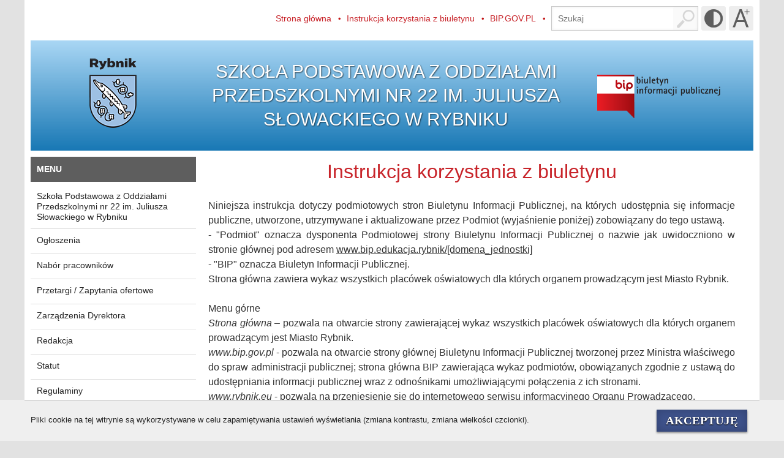

--- FILE ---
content_type: text/html; charset=UTF-8
request_url: https://sp22.bip.edukacja.rybnik.eu/instrukcja/
body_size: 2631
content:
<!DOCTYPE html>
<html lang="pl">
<head>
	<meta http-equiv="Content-Type" content="text/html; charset=UTF-8">
	<meta content="width=device-width, initial-scale=1.0" name="viewport">
	<title>Instrukcja korzystania z biuletynu</title>
	<link rel="shortcut icon" href="/_m/img/favicon.png">
	<link rel="stylesheet" type="text/css" href="/_m/style.css?v=dhu2va18">
	<script src="//ajax.googleapis.com/ajax/libs/jquery/1.11.0/jquery.min.js"></script>
	<script src="/_m/main.js"></script>

	<meta name="deklaracja-dostępności" content="https://sp22.bip.edukacja.rybnik.eu/1401/">
</head>

<body>

<div id="an-top"></div>
<ul class="hide-nav">
	<li><a href="#an-mm" tabindex="1">Przejdź do menu głównego</a></li>
	<li><a href="#left" tabindex="2">Przejdź do menu w kolumnie</a></li>
	<li><a href="#content" tabindex="4">Przejdź do treści</a></li>
	<li><a href="#search" tabindex="5">Przejdź do wyszukiwarki</a></li>
</ul>

<div id="all">
	<div id="c-top">

		<div id="top-cnt">
			<div id="main-menu">
				<nav>
					<ul id="an-mm">
						<li><a href="/" title="Strona główna">Strona główna</a></li>
						<li><a href="/instrukcja/" title="Instrukcja korzystania z biuletynu">Instrukcja
							korzystania z biuletynu</a></li>
						<li><a href="http://bip.gov.pl/" title="Strona bip.gov.pl" target="_blank">BIP.GOV.PL</a></li>
					</ul>
					<div class="clear"></div>
				</nav>
			</div>

			<div id="top-tools-cnt">
				<!-- search form -->
				<div id="search-form">
					<form id="s-form" method="get">
						<fieldset>
							<legend class="hide">Formularz wyszukiwania</legend>
							<label for="search-txt" class="hide">Wyszukiwana fraza:</label>
							<input id="search-txt" type="text" name="search" value="" placeholder="Szukaj" maxlength="255">

							<div id="search-submit-btn">
								<button type="submit" aria-label="Szukaj w serwisie"
										onclick="location.href='/szukaj//' + $('#search-txt').val(); return false;"><span class="hide">Szukaj w serwisie</span>
								</button>
							</div>
						</fieldset>
					</form>
				</div>
				<!-- !search form -->
				<div id="tools">
					<div class="f-right">
						<a href="javascript:void(0)" id="opt-contrast" class="contrast" title="Zmień kontrast"><span class="hide">Zmień kontrast</span></a>
						<a href="javascript:void(0)" id="opt-fontsize" class="fontsize " title="Zmień wielkość czcionki"><span class="hide">Zmień wielkość czcionki</span></a>
					</div>
					<div class="clear"></div>
				</div>
				<div class="clear"></div>
			</div>
			<div class="clear"></div>
		</div>
		<div class="clear"></div>
	</div>

	<div id="c-header">
		<div class="left-col">
			<div>
				<img src="/_m/logo.png" alt="">
			</div>
		</div>
		<div class="middle-col">
			<div>
				Szkoła Podstawowa z Oddziałami Przedszkolnymi nr 22 im. Juliusza Słowackiego w Rybniku
			</div>
		</div>
		<div class="right-col">
			<div>
				<img src="/_m/img/bip.png" alt="logo - Biuletyn Informacji Publicznej">
			</div>
		</div>

		<div class="clear"></div>
	</div>

	<div id="c-main">

		<div id="left" class="left-col">
			<div id="menu-trigger" class="menu-trigger"><img alt="Menu" src="/_m/img/menu-trigger.png">Menu</div>
			<div class="header" data-menu-block="1">Menu</div>

			<div class="cnt" id="menu-block-1">
				<nav>
					<ul class="col-menu">
						<li><a href="/445/" title="Szkoła Podstawowa z Oddziałami Przedszkolnymi nr 22 im. Juliusza Słowackiego w Rybniku">Szkoła Podstawowa z Oddziałami Przedszkolnymi nr 22 im. Juliusza Słowackiego w Rybniku</a></li>
						
						<li><a href="/576/" title="Ogłoszenia">Ogłoszenia</a></li><li><a href="/577/" title="Nabór pracowników">Nabór pracowników</a></li><li><a href="/578/" title="Przetargi / Zapytania ofertowe">Przetargi / Zapytania ofertowe</a></li><li><a href="/579/" title="Zarządzenia Dyrektora">Zarządzenia Dyrektora</a></li><li><a href="/580/" title="Redakcja">Redakcja</a></li><li><a href="/581/" title="Statut">Statut</a></li><li><a href="/582/" title="Regulaminy">Regulaminy</a></li><li><a href="/583/" title="Mienie placówki">Mienie placówki</a></li><li><a href="/1400/" title="Sprawozdania finansowe">Sprawozdania finansowe</a></li><li><a href="/584/" title="Załatwianie spraw">Załatwianie spraw</a></li><li><a href="/1326/" title="Wyniki kontroli">Wyniki kontroli</a></li><li><a href="/1403/" title="Protokoły">Protokoły</a></li><li><a href="/585/" title="Archiwum">Archiwum</a></li><li><a href="/1402/" title="Polityka prywatności">Polityka prywatności</a></li>
						
<li><a href="/1401/" title="Deklaracja dostępności">Deklaracja dostępności</a></li>
					</ul>
				</nav>
			</div>
		</div>

		<!-- content -->
		<div id="content" class="middle-col">
			<div id="title">
				<h1>Instrukcja korzystania z biuletynu</h1>
			</div>

			<div>
				<!-- *** -->
				<p style="text-align: justify;">Niniejsza instrukcja dotyczy podmiotowych stron Biuletynu Informacji Publicznej, na kt&oacute;rych udostępnia się informacje publiczne, utworzone, utrzymywane i aktualizowane przez Podmiot (wyjaśnienie poniżej) zobowiązany do tego ustawą.<br />- "Podmiot" oznacza dysponenta Podmiotowej strony Biuletynu Informacji Publicznej o nazwie jak uwidoczniono w stronie gł&oacute;wnej pod adresem <span style="text-decoration: underline;">www.bip.edukacja.rybnik/[domena_jednostki]</span><br />- "BIP" oznacza Biuletyn Informacji Publicznej.</p>
<p style="text-align: justify;">Strona gł&oacute;wna zawiera wykaz wszystkich plac&oacute;wek oświatowych dla kt&oacute;rych organem prowadzącym jest Miasto Rybnik.</p>
<p style="text-align: justify;">&nbsp;</p>
<p style="text-align: justify;">Menu g&oacute;rne</p>
<p style="text-align: justify;"><em>Strona gł&oacute;wna </em>&ndash; pozwala na otwarcie strony zawierającej wykaz wszystkich plac&oacute;wek oświatowych dla kt&oacute;rych organem prowadzącym jest Miasto Rybnik.</p>
<p style="text-align: justify;"><em>www.bip.gov.pl</em> - pozwala na otwarcie strony gł&oacute;wnej Biuletynu Informacji Publicznej tworzonej przez Ministra właściwego do spraw administracji publicznej; strona gł&oacute;wna BIP zawierająca wykaz podmiot&oacute;w, obowiązanych zgodnie z ustawą do udostępniania informacji publicznej wraz z odnośnikami umożliwiającymi połączenia z ich stronami.</p>
<p style="text-align: justify;"><em>www.rybnik.eu</em> - pozwala na przeniesienie się do internetowego serwisu informacyjnego Organu Prowadzącego.</p>
<p style="text-align: justify;"><em>Wyszukiwarka</em>:<br />Po prawej stronie menu g&oacute;rnego dostępna jest wyszukiwarka treści. Za jej pomocą możliwe jest szybsze odnalezienie wybranych informacji. Wystarczy wpisać szukane słowo w pole Wyszukiwanie, a system wyświetli podstrony z szukanym tekstem.</p>
<p style="text-align: justify;">&nbsp;</p>
<p style="text-align: justify;">Po kliknięciu na odpowiednią nazwę plac&oacute;wki można przejść na Podmiotową stronę Biuletynu Informacji Publicznej.</p>
<p style="text-align: justify;"><br /><em>Menu podmiotowe </em>- znajduje po lewej stronie witryny BIP. Kliknięcie na nazwę plac&oacute;wki przenosi na stronę gł&oacute;wną BIP Podmiotu</p>
<p style="text-align: justify;"><em>Menu przedmiotowe </em>- prawy panel ekranu. Wykaz grup tematycznych, w kt&oacute;re są zestawione informacje publiczne udostępnione w BIP (Ogłoszenia, Nab&oacute;r pracownik&oacute;w, Przetargi, Zarządzenia Dyrektora, Redakcja, Statut, Regulaminy, Mienie plac&oacute;wki, Załatwianie spraw, Wyniki kontroli, Archiwum).</p>
<p style="text-align: justify;"><em>Właściwa treść strony </em>zamieszczona w środkowej części dokumentu. W tym miejscu będą pokazywać się dane podmiot&oacute;w, formularze itp.</p><br><p><b>Data dodania:</b> 2010-12-30 13:23:18<br><b>Autor:</b> Piotr Tabacki</p><br>
			</div>
		</div>
		<!-- !content -->

		<div class="clear"></div>
	</div>

</div>

<div id="cookie-info">
	<div id="cookie-msg">
		<div class="cookie-msg">
			Pliki cookie na tej witrynie są wykorzystywane w celu zapamiętywania ustawień wyświetlania (zmiana kontrastu, zmiana wielkości czcionki).
		</div>

		<div id="cookie-buttons">
			<button type="button" id="btn-cookies-accept" class="btn-blue big-font">Akceptuję</button>
		</div>

		<div class="clear"></div>
	</div>
</div>

<ul class="hide-nav">
	<li><a href="#an-top">Przejdź na początek</a></li>
</ul>

</body>
</html>

--- FILE ---
content_type: text/css
request_url: https://sp22.bip.edukacja.rybnik.eu/_m/style.css?v=dhu2va18
body_size: 3364
content:
/* --- fonty --- */
* {
    padding: 0;
    margin: 0;
    word-wrap: break-word;
}

*[onclick] {
    cursor: pointer;
}

::-webkit-input-placeholder,
:-moz-placeholder,
::-moz-placeholder,
:-ms-input-placeholder,
::-ms-input-placeholder,
::placeholder {
    color: #777;
}

img {
    border: 0;
    padding: 0;
    margin: 0;
    max-width: 100%;
}

table {
    width: 100%;
    border: 0;
    border-collapse: collapse;
}

table[align=center] {
    margin: 0 auto;
}

/* ------------------------- */
body {
    background-color: #e2e2e2;
    font-family: 'Segoe UI', Tahoma, Arial, sans-serif;
    font-size: 1rem;
    line-height: 1.5;
    color: #333;
    position: relative;
    padding-bottom: 10px;
}

a {
    color: #c8242a;
    text-decoration: none;
    cursor: pointer;
}

a:hover,
a:focus,
a:active {
    text-decoration: underline;
}

hr {
    border-top: 1px solid #dedede;
    border-bottom: none;
    border-left: none;
    border-right: none;
    margin: 15px 0 15px 0;
}

/* ------------------------- */
.f-left {
    float: left !important;
}

.f-right {
    float: right !important;
}

.clear {
    clear: both;
}

.hidden {
    display: none !important;
}

.overflow-hidden {
    overflow: hidden;
}

.center {
    text-align: center !important;
}

.hide {
    height: 1px;
    width: 1px;
    position: absolute;
    left: -10000em;
    top: 0;
    overflow: hidden;
}

fieldset {
    border: 0;
}

/* ------------------------- */
h1 {
    font-size: 2rem;
}

h2 {
    font-size: 1.8rem;
}

h3 {
    font-size: 1.6rem;
}

h4 {
    font-size: 1.4rem;
}

h5 {
    font-size: 1.3rem;
}

h6 {
    font-size: 1.2rem;
}

h1,
h3,
h4 {
    font-weight: normal;
}

h2 {
    font-weight: bold;
}

h1,
h2 {
    color: #c8242a;
}

h3,
h4,
h5,
h6 {
    color: #333;
}

#content h1,
#content h2,
#content h3,
#content h4 {
    margin: 10px 0 10px 0;
}

/* ------------------------- */
#all {
    box-sizing: border-box;
    position: relative;
    width: 100%;
    max-width: 1200px;
    min-height: 500px;
    margin: 0 auto;
    padding: 10px;
    z-index: 100;
    background-color: #fff;
}

/* ------------------------- */
#c-top {
    min-height: 40px;
    margin-bottom: 10px;
}

#c-header {
    min-height: 160px;
    position: relative;
    background: url('/_m/img/header-bg.png') repeat-x left top;
    background-size: contain;
    background-color: #1777b4;
    box-sizing: border-box;
    padding: 10px 0;
}

#c-main {
    padding-top: 10px;
}

/* ------------------------- */
#main-menu {
    float: left;
    font-size: 0.875rem;
}

#main-menu ul {
    display: inline-block;
    list-style: none;
}

#main-menu ul li {
    float: left;
    background: url('/_m/img/sep.png') no-repeat right center;
    padding-right: 5px;
}

#main-menu a {
    display: block;
    height: 2.5rem;
    line-height: 2.5rem;
    color: #c8242a;
    padding: 0 10px;
    text-decoration: none;
}

#main-menu a:hover,
#main-menu a:focus,
#main-menu a:active {
    text-decoration: underline;
}

/* ------------------------- */
#c-header .left-col,
#c-header .middle-col,
#c-header .right-col {
    display: table;
    height: 100%;
    min-height: 160px;
    text-align: center;
    box-sizing: border-box;
}

#c-header .left-col img,
#c-header img {
    max-width: 100%;
    max-height: 100%;
}

#c-header .middle-col {
    text-transform: uppercase;
    font-size: 1.875rem;
    line-height: 1.3;
    color: #fff;
    text-shadow: 1px 1px 2px rgba(0,0,0, 0.63);
    padding: 0 10px;
}

#c-header .left-col > div,
#c-header .middle-col > div,
#c-header .right-col > div {
    width: inherit;
    min-height: 160px;
    height: 100%;
    display: table-cell;
    vertical-align: middle;
}

/* ------------------------- */
.left-col,
.middle-col,
.right-col {
    box-sizing: border-box;
}

.left-col,
.right-col {
    /*width: 270px;*/
    width: 23.72881356%;
    float: left;
}

.left-col {
    padding-right: 10px;
}

.right-col {
    padding-left: 10px;
}

.middle-col {
    /*width: 600px;	*/
    float: left;
    padding: 0 10px;
}

#c-header .left-col > div,
#c-header .right-col > div {
    box-sizing: border-box;
    padding: 0 20px;
}

#c-header .middle-col {
    width: 50.84745763%;
}

#c-main .middle-col {
    width: 74.57627119%;
}

#c-main {

}

#left {
}

#content {
}

#right {
}

#left,
#content,
#right {
    min-height: 400px;
    padding-bottom: 25px;
}

/* ------------------------- */
#content {
}

#title {
    text-align: center;
    min-height: 40px;
}

#title + * {
    margin-top: 20px;
}

#title h1 {
    margin-top: 0;
}

/* ------------------------- */
#c-main ul,
#c-main ol {
    margin-left: 20px;
}

#left .header,
#right .header {
    min-height: 20px;
    padding: 10px 10px;
    background-color: #5e5e5e;
    font-size: 0.875rem;
    font-weight: bold;
    text-transform: uppercase;
    color: #fff;
    margin-bottom: 5px;
}

#left .header.header-btm-sep,
#right .header.header-btm-sep {
    margin-bottom: 10px;
}

#left .cnt,
#right .cnt {
    margin-bottom: 20px;
}

#left .col-menu,
#right .col-menu {
    list-style: none;
    margin-left: 0;
}

#left .col-menu li,
#right .col-menu li {
    line-height: 1.25;
    border-bottom: 1px solid #ddd;
}

#left .col-menu li,
#right .col-menu li {
    font-size: 0.875rem;
    color: #232323;
}

#left .col-menu a,
#right .col-menu a {
    min-height: 20px;
    padding: 10px;
    color: #232323;
    display: block;
    text-decoration: none;
}

#left .col-menu a:hover,
#left .col-menu a:focus,
#left .col-menu a:active,
#right .col-menu a:hover,
#right .col-menu a:focus,
#right .col-menu a:active {
    color: #c8242a;
}

/* --- formularze --- */
input[type='text'],
textarea {
    border: 1px solid #c8c8c8;
    box-shadow: inset 0 0 5px #eee;
    padding: 10px;
}

input[type='text']:focus,
textarea:focus {
    border: 1px solid #787878;
    color: #146fa7;
}

input[type='text'] {
    height: 1.625rem;
    font-size: 0.875rem;
    line-height: 1.625rem;
}

.err {
    text-align: center;
    background-color: #cc311f;
    color: #fff;
    font-size: 1.125rem;
}


/* ------ */
.err-msg {
    color: #cf1f07;
}

/* --- lioosys --- */
#lioosys {
    position: absolute;
    right: 0;
    bottom: -10px;
}

#lioosys:hover,
#lioosys:active {
    opacity: 0.85;
}

/* ukryte menu - widoczne dla czytnikow */
.hide-nav {
    list-style: none;
}

.hide-nav a {
    display: inline;
    font-size: 1rem;
    position: absolute;
    left: -9000em;
    top: 0;
    text-align: center;
    text-decoration: none;
    z-index: 1000;
    background: #4b4b4b;
    color: #fff;
}

.hide-nav a:hover,
.hide-nav a:focus,
.hide-nav a:active {
    background: #4b4b4b;
    border: 2px solid #fff;
    color: #fff;
    left: 0;
    top: 0;
    position: absolute;
    width: 200px;
    padding: 5px 10px;
}

/* --- */
#top-cnt,
#top-tools-cnt {
    float: right;
}

/*--- wyszukiwarka ---*/
#search-form {
    float: left;
    margin-left: 10px;
    margin-bottom: 5px;
    position: relative;
}

#search-form input[type='text'] {
    box-sizing: border-box;
    width: 240px;
    padding-right: 60px;
    height: auto;
    min-height: 40px;
    line-height: 1.125rem;
}

#search-form #search-submit-btn {
    width: 40px;
    height: 38px;
    position: absolute;
    top: 1px;
    right: 1px;
    z-index: 10;
}

#search-form #search-submit-btn button {
    width: 40px !important;
    height: 38px !important;
    padding: 0;
    margin: 0;
    border: 0;
    box-shadow: none;
    background: url('/_m/img/tools-icons.png') no-repeat left top;
    background-position: 0 0;
    opacity: 0.25;
    cursor: pointer;
}

#search-form input[type='text']:focus + #search-submit-btn button {
    opacity: 1;
}

#search-form #search-submit-btn button:hover, #search-form #search-submit-btn button:focus {
    background-position: -40px 0;
    opacity: 1;
}

#search-form #search-submit-btn button:active {
    background-position: -80px 0;
    opacity: 1;
}

.err {
    padding: 40px 0;
}

/* ------------------------------------ */
.page-content {
    margin-bottom: 10px;
}


/* --- komponenty --- */
.cmp {
    box-sizing: border-box;
    margin-bottom: 2rem;
}

.cmp:after {
    content: "";
    display: table;
    clear: both;
}

/* --- komponent tekst --- */
.cmp-text {

}

/* - tabelki w tresci - */
#content table th,
#content table td {
    vertical-align: top;
    padding: 5px;
}

.cmp-file {
    background: url('/_m/img/file-icons.png') no-repeat 5px 5px;
    padding: 5px 5px 5px 55px;
    min-height: 60px;
    display: block;
}

.cmp-file:active,
.cmp-file:hover,
.cmp-file:focus {
    background-color: #f5f5f5;
}

.cmp-file:active a,
.cmp-file:hover a,
.cmp-file:focus a,
.cmp-file a:focus {
    text-decoration: underline;
}

.cmp-file .file-details {
    font-size: 0.875rem;
    color: #555;
}

.cmp-file .file-details span {
    text-transform: uppercase;
}

/*--- wyniki wyszukiwania ---*/
.search-results {
    margin-top: 20px;
    /*line-height: 24px;*/
}

.search-results > .info {
    font-size: 1.125rem;
    margin-bottom: 10px;
}

/*------*/
#article-list {
    margin: 20px 0;
}

#article-list .art {
    padding-bottom: 10px;
    border-bottom: 1px dotted #ddd;
    margin-bottom: 10px;
}

#article-list .art .title {
    font-weight: bold;
}

#article-list .art .date {
    color: #888;
}

#article-list .art .more {
    text-align: right;
}

#article-list .article-list-archive {
    margin: 40px 0 20px 0;
}

#article-list .article-list-archive > .title {
    padding-bottom: 3px;
    border-bottom: 1px solid #333;
    margin-bottom: 20px;
}

#article-list .no-article-info {
    margin-bottom: 40px;
}

.article {

}

.article.row-inline {
    padding-bottom: 20px;
    margin-bottom: 20px;
}

.article.row-inline:first-child {
    padding-top: 20px;
}

.article .arch-info {
    margin-bottom: 10px;
    font-weight: bold;
    text-transform: uppercase;
    color: #fff;
}

.article .arch-info span {
    padding: 5px 10px;
    background: #c8242a;
}

.article > .title {
}

.article > .title > h2 {
    margin-bottom: 3px !important;
}

.article > .date {
    color: #888;
}

.article > .header {
    margin-top: 10px;
    font-weight: bold;
}

.article > .header:empty {
    margin-top: 0;
}

.article > .content {
    margin-top: 10px;
    margin-bottom: 10px;
}

.article > .back {
    margin-top: 30px;
    text-align: center;
}

/*------*/
.attachments,
.registry {
    margin: 20px 0 10px 0;
}

.registry table {
    font-size: 0.75rem;
    table-layout: fixed;
}

.registry table th {
    font-weight: normal;
    text-align: left;
    border-bottom: 1px solid #000;
}

.registry table td {
    color: #555;
    border-bottom: 1px dotted #ddd;
    vertical-align: top;
}

.registry table th,
.registry table td {
    padding: 5px 3px;
}

/*---*/
#article-list .article-list-archive > .title,
.attachments > .title,
.registry > .title {
    font-size: 1.125rem;
}

.attachments > .title,
.registry > .title {
    margin: 10px 0;
}


/* --- tools --- */
#tools {
    margin: 0 0 5px 0;
    float: right;
}

#tools a {
    float: left;
    display: block;
    width: 40px;
    height: 40px;
    margin-left: 5px;
    background: url('/_m/img/tools-icons.png') no-repeat left top;
}

#tools a.contrast {
    background-position: 0 -40px;
}

#tools a.contrast:hover {
    background-position: -40px -40px;
}

#tools a.contrast:active,
#tools a.contrast.active {
    background-position: -80px -40px;
}

#tools a.fontsize {
    background-position: 0 -80px;
}

#tools a.fontsize:hover {
    background-position: -40px -80px;
}

#tools a.fontsize:active,
#tools a.fontsize.active {
    background-position: -80px -80px;
}

/* --- cookie info --- */
#cookie-info {
    position: fixed;
    bottom: 0;
    z-index: 500;
    width: 100%;
    background-color: #efefef;
    color: #222;
    font-size: 0.8125rem;
    display: none;
}

#cookie-msg {
    box-sizing: border-box;
    width: 1200px;
    max-width: 100%;
    padding: 10px;
    margin: 0 auto;
    border-top: 1px solid rgba(34,34,34,0.25);
}

#cookie-buttons {
    float: right;
    margin-left: 10px;
    padding: 5px 0;
}

#cookie-buttons button:first-child {
    margin-right: 10px;
}

.cookie-msg {
    float: left;
    padding: 12px 0 5px 0;
}

/* --- przyciski --- */
button {
    margin: 0;
    padding: 8px 15px;
    cursor: pointer;
    color: #fff;
    font-size: 1rem;
    line-height: 1.25rem;
    font-weight: bold;
    text-align: center;
    text-transform: uppercase;
    text-shadow: 0 1px 2px #000;
    font-family: Tahoma;
    vertical-align: middle;
    border: 0;
    background-color: #4d4d4d;
    box-shadow: inset 0 0 15px rgba(0, 0, 0, 0.5), 0 2px 3px #888;
}

button.big-font {
    font-size: 1.2rem;
}

button:hover {
    background-color: #777;
}

button:active {
    background-color: #777;
}

button.btn-green {
    background-color: #009933;
}

button.btn-green:hover,
button.btn-green:active {
    background-color: #33cc33;
}

button.btn-red {
    background-color: #ff0000;
}

button.btn-red:hover,
button.btn-red:active {
    background-color: #ff4747;
}

button.btn-blue {
    box-shadow: inset 0 0 15px rgba(0, 0, 0, 0.2), 0 2px 3px #888;
    background-color: #3e528b;
}

button.btn-blue:hover {
    background-color: #5874c4;
}

button.btn-blue:active {
    box-shadow: inset 0 0 15px rgba(0, 0, 0, 0.5), 0 2px 3px #888;
    background-color: #5874c4;
}

/************************************************/
.menu-trigger {
    display: none;
    cursor: pointer;
    font-size: 1.5rem;
    line-height: 1.5rem;
    padding: 15px 15px 15px 15px;
    margin-bottom: 10px;
    text-transform: uppercase;
}

/*.menu-trigger * {*/
/*    vertical-align: top;*/
/*}*/

.menu-trigger img {
    margin-right: 10px;
    /*margin-bottom: 12px;*/
    /*vertical-align: middle;*/
}

#menu-trigger {
    background: #5e5e5e;
    color: #fff;
}

/***--- responsive -------------------------------------------------***/
.responsive {
    display: none;
}


/* ------ */
.res-test {
    display: none;
}

/* --- change default font-size --- */
@media only screen and (max-width: 700px) {
    html {
        font-size: 0.9rem;
    }
}

@media only screen and (max-width: 570px) {
    html {
        font-size: 0.875rem;
    }
}

@media only screen and (max-width: 470px) {
    html {
        font-size: 0.75rem;
    }
}

/* --- --- */
@media only screen and (max-width: 900px) {
    #c-main .left-col {
        width: 30%;
    }

    #c-main .middle-col {
        width: 70%;
    }
}

@media only screen and (max-width: 900px) {
    #c-header .middle-col {
        font-size: 1.5rem;
    }
}

@media only screen and (max-width: 840px) {
    #search-form,
    #main-menu,
    #top-tools-cnt {
        clear: both;
    }

    #main-menu {
        float: right;
    }

    #main-menu #an-mm li:last-child {
        background: none;
        padding-right: 0;
    }

    #main-menu #an-mm li:last-child a {
        padding-right: 0;
    }
}

@media only screen and (max-width: 800px) {
    #c-header .middle-col {
        width: 70%;
        float: right;
    }

    #c-header .left-col,
    #c-header .right-col {
        width: 30%;
        height: auto;
        min-height: auto;
    }
}

@media only screen and (min-width: 751px) {
    #c-main .left-col .header,
    #c-main .left-col nav {
        display: block !important;
    }
}

@media only screen and (max-width: 750px) {
    #c-main .left-col,
    #c-main .middle-col {
        width: 100%;
        float: none;
        padding-left: 0;
        padding-right: 0;
        min-height: auto;
    }

    #c-main .left-col {
        padding-bottom: 0;
        margin-bottom: 0;
    }

    #c-main .left-col .cnt {
        padding: 0;
        margin: 0;
    }

    #c-main .left-col .header,
    #c-main .left-col nav {
        display: none;
    }

    #c-main .left-col nav {
        margin-bottom: 20px;
    }

    #menu-trigger {
        display: block;
    }

    #left .col-menu li {
        font-size: 1rem;
    }
}

@media only screen and (max-width: 600px) {
    #c-header .middle-col {
        width: 65%;
        float: right;
    }

    #c-header .left-col,
    #c-header .right-col {
        width: 35%;
    }
}


@media only screen and (max-width: 550px) {
    #c-header .middle-col {
        width: 60%;
        float: right;
    }

    #c-header .left-col,
    #c-header .right-col {
        width: 40%;
    }
}

@media only screen and (max-width: 450px) {
    #main-menu {
        margin-bottom: 10px;
    }

    #main-menu #an-mm li {
        background: none;
        float: none;
        text-align: right;
        padding-right: 0;
    }

    #main-menu a {
        height: auto;
        line-height: 1.5;
        display: inline-block;
        padding: 3px 0;
    }

    #c-header .middle-col {
        width: 100%;
        float: none;
        min-height: auto;
        margin: 20px 0;
    }

    #c-header .left-col,
    #c-header .right-col {
        width: 50%;
        float: none;
        margin: 0 auto;
    }

    #c-header .left-col img,
    #c-header .right-col img {
        max-height: 70px;
    }
}

@media only screen and (max-width: 400px) {
    #top-cnt,
    #top-tools-cnt {
        float: none;
    }

    #search-form {
        width: 100%;
        float: none;
        margin-left: 0;
    }

    #search-form input[type="text"] {
        width: 100%;
    }

    #tools {
        clear: both;
    }
}

/* ------ */
.cmp-file img {
    display: none;
}

--- FILE ---
content_type: application/javascript
request_url: https://sp22.bip.edukacja.rybnik.eu/_m/main.js
body_size: 583
content:
$(document).ready(function() {
    // menu
    $("#menu-trigger").click(function() {
        $('.left-col nav').slideToggle();
    });


    // cookies info **********************************************************************
    var cookie_info = getCookie('cookie_info');
    if(cookie_info === null) {
        $('#cookie-info').show();
    }

    $(document).on('click', '#cookie-info #btn-cookies-accept', function(e) {
        $('#cookie-info').slideUp(300);
        uCookieExp = new Date();
        uCookieExp.setTime(uCookieExp.getTime() + 1000*3600*24*10000); // + 10000 dni
        setCookie('cookie_info', 1, uCookieExp);
    });

    // opt-contrast **********************************************************************
    var opt_contrast = getCookie('opt_contrast');
    if(opt_contrast && opt_contrast == 1) {
        $('#opt-contrast').addClass('active');
        $('head').append('<link rel="stylesheet" type="text/css" href="/_m/contrast.css" id="link-contrast-css">');
    }
    else {
        $('#opt-contrast').removeClass('active');
        $('#link-contrast-css').remove();
    }

    $(document).on('click', '#opt-contrast', function(e) {
        var btnObj = $(this);
        if(btnObj.hasClass('active')) {
            btnObj.removeClass('active');
            $('link-contrast-css').remove();
            setCookie('opt_contrast', 0, 0);
        }
        else {
            setCookie('opt_contrast', 1, 0);
            btnObj.addClass('active');
            $('head').append('<link rel="stylesheet" type="text/css" href="/_m/contrast.css" id="link-contrast-css">');
        }

        location.reload();
    });

    // opt-fontsize **********************************************************************
    var opt_fontsize = getCookie('opt_fontsize');
    if(opt_fontsize && opt_fontsize == 1) {
        $('#opt-fontsize').addClass('active');
        $('head').append('<link rel="stylesheet" type="text/css" href="/_m/fontsize.css" id="link-fontsize-css">');
    }
    else {
        $('#opt-fontsize').removeClass('active');
        $('#link-fontsize-css').remove();
    }

    $(document).on('click', '#opt-fontsize', function(e) {
        var btnObj = $(this);
        if(btnObj.hasClass('active')) {
            btnObj.removeClass('active');
            $('#link-fontsize-css').remove();
            setCookie('opt_fontsize', 0, 0);
        }
        else {
            setCookie('opt_fontsize', 1, 0);
            btnObj.addClass('active');
            $('head').append('<link rel="stylesheet" type="text/css" href="/_m/fontsize.css" id="link-fontsize-css">');
        }

        location.reload();
    });
});


function setCookie(name, value, dateobjExpires)
{
    var cookieString = name + "=" + escape(value);
    if(dateobjExpires) {
        cookieString += "; expires=" + dateobjExpires.toGMTString();
    }
    cookieString += "; path=/";
    document.cookie = cookieString;
}


function getCookie(name)
{
    var results = document.cookie.match( '(^|;) ?' + name + '=([^;]*)(;|$)');
    if(results) {
        return(unescape(results[2]));
    }
    return null;
}